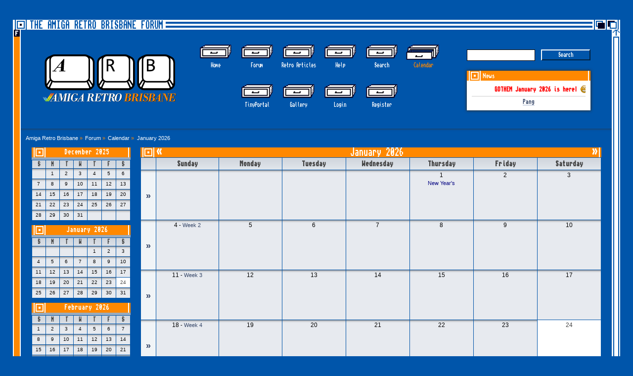

--- FILE ---
content_type: text/html; charset=UTF-8
request_url: https://www.amigaretro.com/index.php?PHPSESSID=u2h3v7h5a3kasce0daj5omgid1&action=calendar
body_size: 4632
content:
<!DOCTYPE html PUBLIC "-//W3C//DTD XHTML 1.0 Transitional//EN" "http://www.w3.org/TR/xhtml1/DTD/xhtml1-transitional.dtd">
<html xmlns="http://www.w3.org/1999/xhtml">
<head>
	<link rel="stylesheet" type="text/css" href="https://www.amigaretro.com/Themes/ARB/css/index.css?fin21" />
	<link rel="stylesheet" type="text/css" href="https://www.amigaretro.com/Themes/default/css/webkit.css" />
	<script type="text/javascript" src="https://www.amigaretro.com/Themes/default/scripts/script.js?fin20"></script>
	<script type="text/javascript" src="https://www.amigaretro.com/Themes/ARB/scripts/theme.js?fin20"></script>
	<script type="text/javascript"><!-- // --><![CDATA[
		var smf_theme_url = "https://www.amigaretro.com/Themes/ARB";
		var smf_default_theme_url = "https://www.amigaretro.com/Themes/default";
		var smf_images_url = "https://www.amigaretro.com/Themes/ARB/images";
		var smf_scripturl = "https://www.amigaretro.com/index.php?PHPSESSID=u2h3v7h5a3kasce0daj5omgid1&amp;";
		var smf_iso_case_folding = false;
		var smf_charset = "UTF-8";
		var ajax_notification_text = "Loading...";
		var ajax_notification_cancel_text = "Cancel";
	// ]]></script>
	<meta http-equiv="Content-Type" content="text/html; charset=UTF-8" />
	<meta name="description" content="Calendar - January 2026" />
	<meta name="viewport" content="width=device-width, initial-scale=1.0">
	<link rel="icon" href="https://www.amigaretro.com/Themes/ARB/images/favicon.ico" type="image/x-icon"/>
	<title>Calendar - January 2026</title>
	<link rel="help" href="https://www.amigaretro.com/index.php?PHPSESSID=u2h3v7h5a3kasce0daj5omgid1&amp;action=help" />
	<link rel="search" href="https://www.amigaretro.com/index.php?PHPSESSID=u2h3v7h5a3kasce0daj5omgid1&amp;action=search" />
	<link rel="contents" href="https://www.amigaretro.com/index.php?PHPSESSID=u2h3v7h5a3kasce0daj5omgid1&amp;" />
	<link rel="alternate" type="application/rss+xml" title="Amiga Retro Brisbane - RSS" href="https://www.amigaretro.com/index.php?PHPSESSID=u2h3v7h5a3kasce0daj5omgid1&amp;type=rss;action=.xml" /><script src="https://code.jquery.com/jquery-3.3.1.min.js"></script>
	<script><!-- // --><![CDATA[
		var tp_images_url = "https://www.amigaretro.com/Themes/ARB/images/tinyportal";
		var tp_session_id = "92a9ba17f75567711911860c97ac2c6c";
		var tp_session_var = "fde2c668c3bb";
		var current_header_smiley = false
	var current_header_bbc = false
	// ]]></script>

	<script src="https://www.amigaretro.com/Themes/default/scripts/TPShout.js?11"></script>
	<link rel="stylesheet" href="https://www.amigaretro.com/Themes/default/css/TPShout.css?fin160" />
    <script type="text/javascript"><!-- // --><![CDATA[
        $(document).ready(function() {
            $("#tp_shout").keydown(function (event) {
                if (event.keyCode == 13) {
                    event.preventDefault();
                }
            });
        });
    // ]]></script><meta name="viewport" content="width=device-width, initial-scale=1.0"/><!--[if lt IE 9]>
	<style>
		  body {min-width:900px;}
	</style>
	<![endif]--><!--[if lt IE 7]>
	<style>
	      #centerContainer {float: left;}
		  body {width:900px;}
	</style>
	<![endif]-->
	<link rel="stylesheet" href="https://www.amigaretro.com/Themes/ARB/css/tp-style.css?fin160" />
	<style>
		.block_leftcontainer,
		.block_rightcontainer,
		.block_topcontainer,
		.block_uppercontainer,
		.block_centercontainer,
		.block_frontcontainer,
		.block_lowercontainer,
		.block_bottomcontainer
		{
			padding-bottom: 4px;
		}
		#tpleftbarHeader
		{
			margin-right: 4px;
		}
		#tprightbarHeader
		{
			margin-left: 4px;
		}
	</style>
	  <script><!-- // --><![CDATA[
		
		var tpPanels = new Array();
		function togglepanel( targetID )
		{
			var pstate = 0;
			var panel = targetID;
			var img = "toggle_" + targetID;
			var ap = 0;

			if ( document.getElementById ) {
				target = document.getElementById( panel );
				if ( target.style.display == "none" ) {
					target.style.display = "";
					pstate = 1;
					removeFromArray(targetID, tpPanels);
					document.cookie="tp_panels=" + tpPanels.join(",") + "; expires=Wednesday, 01-Aug-2040 08:00:00 GMT";
					document.getElementById(img).src = 'https://www.amigaretro.com/Themes/ARB/images/tinyportal/TPupshrink.png';
				}
				else {
					target.style.display = "none";
					pstate = 0;
					tpPanels.push(targetID);
					document.cookie="tp_panels=" + tpPanels.join(",") + "; expires=Wednesday, 01-Aug-2040 08:00:00 GMT";
					document.getElementById(img).src = 'https://www.amigaretro.com/Themes/ARB/images/tinyportal/TPupshrink2.png';
				}
			}
		}
		function removeFromArray(value, array){
			for(var x=0;x<array.length;x++){
				if(array[x]==value){
					array.splice(x, 1);
				}
			}
			return array;
		}
		function inArray(value, array){
			for(var x=0;x<array.length;x++){
				if(array[x]==value){
					return 1;
				}
			}
			return 0;
		}
	// ]]></script>
</head>
<body id="calendarpage" class="tpcontnainer">
<div id="wrapper" style="width: 96%">
	<div id="header"><div class="frame">
	<div style="text-align:left;">
	<div style="font-family:Amiga;font-weight:100;font-size:18px;color:#0055aa; background: #FFF url(https://www.amigaretro.com/Themes/ARB/images/theme/arb_main_block.png) no-repeat 0 -200px;line-height:22px;height:20px; padding-left:34px; padding-right:5px;display:inline-block;">THE AMIGA RETRO BRISBANE FORUM</div>
	</div>
		<div id="top_section">
			<h1 class="forumtitle" style="display:none;">
				<a href="https://www.amigaretro.com/index.php?PHPSESSID=u2h3v7h5a3kasce0daj5omgid1&amp;"><img src="https://www.amigaretro.com/Themes/default/images/smflogo.png" alt="Amiga Retro Brisbane" /></a>
			</h1>
			<img id="upshrink" src="https://www.amigaretro.com/Themes/ARB/images/upshrink.png" alt="*" title="Shrink or expand the header." style="display: none;" />
			<div id="siteslogan" class="floatright">Amiga Retro Brisbane Forum</div>
		</div>
		<div id="upper_section" class="middletext">
			<div class="user"><img src="https://www.amigaretro.com/Themes/ARB/images/theme/arb.svg" style="max-width:300px;" >
			</div>
		<div id="main_menu">
			<ul class="dropmenu" id="menu_nav">
				<li id="button_home">
					<a class="firstlevel" href="https://www.amigaretro.com/index.php?PHPSESSID=u2h3v7h5a3kasce0daj5omgid1&amp;">
						<span class="last firstlevel">Home</span>
					</a>
				</li>
				<li id="button_forum">
					<a class="firstlevel" href="https://www.amigaretro.com/index.php?PHPSESSID=u2h3v7h5a3kasce0daj5omgid1&amp;action=forum">
						<span class="firstlevel">Forum</span>
					</a>
				</li>
				<li id="button_tpbutton1">
					<a class="firstlevel" href="index.php?cat=9">
						<span class="firstlevel">Retro Articles</span>
					</a>
				</li>
				<li id="button_help">
					<a class="firstlevel" href="https://www.amigaretro.com/index.php?PHPSESSID=u2h3v7h5a3kasce0daj5omgid1&amp;action=help">
						<span class="firstlevel">Help</span>
					</a>
					<ul>
						<li>
							<a href="https://www.amigaretro.com/index.php?PHPSESSID=u2h3v7h5a3kasce0daj5omgid1&amp;action=tpmod;sa=help">
								<span>TinyPortal</span>
							</a>
						</li>
					</ul>
				</li>
				<li id="button_search">
					<a class="firstlevel" href="https://www.amigaretro.com/index.php?PHPSESSID=u2h3v7h5a3kasce0daj5omgid1&amp;action=search">
						<span class="firstlevel">Search</span>
					</a>
				</li>
				<li id="button_calendar">
					<a class="active firstlevel" href="https://www.amigaretro.com/index.php?PHPSESSID=u2h3v7h5a3kasce0daj5omgid1&amp;action=calendar">
						<span class="firstlevel">Calendar</span>
					</a>
				</li>
				<li id="button_tpadmin">
					<a class="firstlevel" href="#">
						<span class="firstlevel">TinyPortal</span>
					</a>
					<ul>
						<li>
							<a href="https://www.amigaretro.com/index.php?PHPSESSID=u2h3v7h5a3kasce0daj5omgid1&amp;action=tpmod;dl">
								<span>Downloads</span>
							</a>
						</li>
					</ul>
				</li>
				<li id="button_gallery">
					<a class="firstlevel" href="https://www.amigaretro.com/index.php?PHPSESSID=u2h3v7h5a3kasce0daj5omgid1&amp;action=gallery">
						<span class="firstlevel">Gallery</span>
					</a>
				</li>
				<li id="button_login">
					<a class="firstlevel" href="https://www.amigaretro.com/index.php?PHPSESSID=u2h3v7h5a3kasce0daj5omgid1&amp;action=login">
						<span class="firstlevel">Login</span>
					</a>
				</li>
				<li id="button_register">
					<a class="firstlevel" href="https://www.amigaretro.com/index.php?PHPSESSID=u2h3v7h5a3kasce0daj5omgid1&amp;action=register">
						<span class="last firstlevel">Register</span>
					</a>
				</li>
			</ul>
		</div><div class="news normaltext">
				<form id="search_form" action="https://www.amigaretro.com/index.php?PHPSESSID=u2h3v7h5a3kasce0daj5omgid1&amp;action=search2" method="post" accept-charset="UTF-8">
					<input type="text" name="search" value="" class="input_text" />&nbsp;
					<input type="submit" name="submit" value="Search" class="button_submit" />
					<input type="hidden" name="advanced" value="0" /></form> <div style="box-shadow: 0px 0px 5px 1px #333;"><div style="height:20px;">
				<div style="background:url(https://www.amigaretro.com/Themes/ARB/images/theme/arb_main_block.png) no-repeat 100% -160px; height:20px;text-align:left;"><div style="display:inline-block; width:33px;height:20px;background:url(https://www.amigaretro.com/Themes/ARB/images/theme/arb_main_block.png) no-repeat 0 -160px; vertical-align:sub;"></div>News</div></div>
				<div style="padding:10px;background:white;color:black;text-align:center;"><marquee><strong><span style="color: red;" class="bbc_color">GOTHEM January 2026 is here! <img src="https://www.amigaretro.com/Smileys/default/grin.gif" alt=";D" title="Grin" class="smiley" /></span></strong></marquee><hr /><a href="https://www.amigaretro.com/index.php?PHPSESSID=u2h3v7h5a3kasce0daj5omgid1&amp;/topic,525.0.html" class="bbc_link" target="_blank" rel="noopener noreferrer">Pang</a></div></div>
			</div>
		</div>
		
		<script type="text/javascript"><!-- // --><![CDATA[
			var oMainHeaderToggle = new smc_Toggle({
				bToggleEnabled: true,
				bCurrentlyCollapsed: false,
				aSwappableContainers: [
					'upper_section'
				],
				aSwapImages: [
					{
						sId: 'upshrink',
						srcExpanded: smf_images_url + '/upshrink.png',
						altExpanded: 'Shrink or expand the header.',
						srcCollapsed: smf_images_url + '/upshrink2.png',
						altCollapsed: 'Shrink or expand the header.'
					}
				],
				oThemeOptions: {
					bUseThemeSettings: false,
					sOptionName: 'collapse_header',
					sSessionVar: 'fde2c668c3bb',
					sSessionId: '92a9ba17f75567711911860c97ac2c6c'
				},
				oCookieOptions: {
					bUseCookie: true,
					sCookieName: 'upshrink'
				}
			});
		// ]]></script>
		
	</div></div>
	<div id="outercontent"><div id="content_section"><div class="frame">
		<div id="main_content_section">
	<div class="navigate_section">
		<ul>
			<li>
				<a href="https://www.amigaretro.com/index.php?PHPSESSID=u2h3v7h5a3kasce0daj5omgid1&amp;"><span>Amiga Retro Brisbane</span></a> &#187;
			</li>
			<li>
				<a href="https://www.amigaretro.com/index.php?PHPSESSID=u2h3v7h5a3kasce0daj5omgid1&amp;action=forum"><span>Forum</span></a> &#187;
			</li>
			<li>
				<a href="https://www.amigaretro.com/index.php?PHPSESSID=u2h3v7h5a3kasce0daj5omgid1&amp;action=calendar"><span>Calendar</span></a> &#187;
			</li>
			<li class="last">
				<a href="https://www.amigaretro.com/index.php?PHPSESSID=u2h3v7h5a3kasce0daj5omgid1&amp;action=calendar;year=2026;month=1"><span>January 2026</span></a>
			</li>
		</ul>
	</div><div class="nosides tp_responsive"><div id="mainContainer" style="clear: both;">
		<div id="centerContainer">
			<div id="tpcontentHeader">
			</div>
		<div id="calendar">
			<div id="month_grid">
				
			<div class="cat_bar">
				<h3 class="catbg centertext" style="font-size: small;">
					<a href="https://www.amigaretro.com/index.php?PHPSESSID=u2h3v7h5a3kasce0daj5omgid1&amp;action=calendar;year=2025;month=12">December 2025</a>
				</h3>
			</div>
				<table cellspacing="1" class="calendar_table">
					<tr class="titlebg2">
						<th class="days" scope="col" style="font-size: x-small;">S</th>
						<th class="days" scope="col" style="font-size: x-small;">M</th>
						<th class="days" scope="col" style="font-size: x-small;">T</th>
						<th class="days" scope="col" style="font-size: x-small;">W</th>
						<th class="days" scope="col" style="font-size: x-small;">T</th>
						<th class="days" scope="col" style="font-size: x-small;">F</th>
						<th class="days" scope="col" style="font-size: x-small;">S</th>
					</tr>
					<tr>
						<td style="height: 20px; padding: 2px;font-size: x-small;" class="windowbg days">
						</td>
						<td style="height: 20px; padding: 2px;font-size: x-small;" class="windowbg days">
							1
						</td>
						<td style="height: 20px; padding: 2px;font-size: x-small;" class="windowbg days">
							2
						</td>
						<td style="height: 20px; padding: 2px;font-size: x-small;" class="windowbg days">
							3
						</td>
						<td style="height: 20px; padding: 2px;font-size: x-small;" class="windowbg days">
							4
						</td>
						<td style="height: 20px; padding: 2px;font-size: x-small;" class="windowbg days">
							5
						</td>
						<td style="height: 20px; padding: 2px;font-size: x-small;" class="windowbg days">
							6
						</td>
					</tr>
					<tr>
						<td style="height: 20px; padding: 2px;font-size: x-small;" class="windowbg days">
							7
						</td>
						<td style="height: 20px; padding: 2px;font-size: x-small;" class="windowbg days">
							8
						</td>
						<td style="height: 20px; padding: 2px;font-size: x-small;" class="windowbg days">
							9
						</td>
						<td style="height: 20px; padding: 2px;font-size: x-small;" class="windowbg days">
							10
						</td>
						<td style="height: 20px; padding: 2px;font-size: x-small;" class="windowbg days">
							11
						</td>
						<td style="height: 20px; padding: 2px;font-size: x-small;" class="windowbg days">
							12
						</td>
						<td style="height: 20px; padding: 2px;font-size: x-small;" class="windowbg days">
							13
						</td>
					</tr>
					<tr>
						<td style="height: 20px; padding: 2px;font-size: x-small;" class="windowbg days">
							14
						</td>
						<td style="height: 20px; padding: 2px;font-size: x-small;" class="windowbg days">
							15
						</td>
						<td style="height: 20px; padding: 2px;font-size: x-small;" class="windowbg days">
							16
						</td>
						<td style="height: 20px; padding: 2px;font-size: x-small;" class="windowbg days">
							17
						</td>
						<td style="height: 20px; padding: 2px;font-size: x-small;" class="windowbg days">
							18
						</td>
						<td style="height: 20px; padding: 2px;font-size: x-small;" class="windowbg days">
							19
						</td>
						<td style="height: 20px; padding: 2px;font-size: x-small;" class="windowbg days">
							20
						</td>
					</tr>
					<tr>
						<td style="height: 20px; padding: 2px;font-size: x-small;" class="windowbg days">
							21
						</td>
						<td style="height: 20px; padding: 2px;font-size: x-small;" class="windowbg days">
							22
						</td>
						<td style="height: 20px; padding: 2px;font-size: x-small;" class="windowbg days">
							23
						</td>
						<td style="height: 20px; padding: 2px;font-size: x-small;" class="windowbg days">
							24
						</td>
						<td style="height: 20px; padding: 2px;font-size: x-small;" class="windowbg days">
							25
						</td>
						<td style="height: 20px; padding: 2px;font-size: x-small;" class="windowbg days">
							26
						</td>
						<td style="height: 20px; padding: 2px;font-size: x-small;" class="windowbg days">
							27
						</td>
					</tr>
					<tr>
						<td style="height: 20px; padding: 2px;font-size: x-small;" class="windowbg days">
							28
						</td>
						<td style="height: 20px; padding: 2px;font-size: x-small;" class="windowbg days">
							29
						</td>
						<td style="height: 20px; padding: 2px;font-size: x-small;" class="windowbg days">
							30
						</td>
						<td style="height: 20px; padding: 2px;font-size: x-small;" class="windowbg days">
							31
						</td>
						<td style="height: 20px; padding: 2px;font-size: x-small;" class="windowbg days">
						</td>
						<td style="height: 20px; padding: 2px;font-size: x-small;" class="windowbg days">
						</td>
						<td style="height: 20px; padding: 2px;font-size: x-small;" class="windowbg days">
						</td>
					</tr>
				</table>
				
			<div class="cat_bar">
				<h3 class="catbg centertext" style="font-size: small;">
					<a href="https://www.amigaretro.com/index.php?PHPSESSID=u2h3v7h5a3kasce0daj5omgid1&amp;action=calendar;year=2026;month=1">January 2026</a>
				</h3>
			</div>
				<table cellspacing="1" class="calendar_table">
					<tr class="titlebg2">
						<th class="days" scope="col" style="font-size: x-small;">S</th>
						<th class="days" scope="col" style="font-size: x-small;">M</th>
						<th class="days" scope="col" style="font-size: x-small;">T</th>
						<th class="days" scope="col" style="font-size: x-small;">W</th>
						<th class="days" scope="col" style="font-size: x-small;">T</th>
						<th class="days" scope="col" style="font-size: x-small;">F</th>
						<th class="days" scope="col" style="font-size: x-small;">S</th>
					</tr>
					<tr>
						<td style="height: 20px; padding: 2px;font-size: x-small;" class="windowbg days">
						</td>
						<td style="height: 20px; padding: 2px;font-size: x-small;" class="windowbg days">
						</td>
						<td style="height: 20px; padding: 2px;font-size: x-small;" class="windowbg days">
						</td>
						<td style="height: 20px; padding: 2px;font-size: x-small;" class="windowbg days">
						</td>
						<td style="height: 20px; padding: 2px;font-size: x-small;" class="windowbg days">
							1
						</td>
						<td style="height: 20px; padding: 2px;font-size: x-small;" class="windowbg days">
							2
						</td>
						<td style="height: 20px; padding: 2px;font-size: x-small;" class="windowbg days">
							3
						</td>
					</tr>
					<tr>
						<td style="height: 20px; padding: 2px;font-size: x-small;" class="windowbg days">
							4
						</td>
						<td style="height: 20px; padding: 2px;font-size: x-small;" class="windowbg days">
							5
						</td>
						<td style="height: 20px; padding: 2px;font-size: x-small;" class="windowbg days">
							6
						</td>
						<td style="height: 20px; padding: 2px;font-size: x-small;" class="windowbg days">
							7
						</td>
						<td style="height: 20px; padding: 2px;font-size: x-small;" class="windowbg days">
							8
						</td>
						<td style="height: 20px; padding: 2px;font-size: x-small;" class="windowbg days">
							9
						</td>
						<td style="height: 20px; padding: 2px;font-size: x-small;" class="windowbg days">
							10
						</td>
					</tr>
					<tr>
						<td style="height: 20px; padding: 2px;font-size: x-small;" class="windowbg days">
							11
						</td>
						<td style="height: 20px; padding: 2px;font-size: x-small;" class="windowbg days">
							12
						</td>
						<td style="height: 20px; padding: 2px;font-size: x-small;" class="windowbg days">
							13
						</td>
						<td style="height: 20px; padding: 2px;font-size: x-small;" class="windowbg days">
							14
						</td>
						<td style="height: 20px; padding: 2px;font-size: x-small;" class="windowbg days">
							15
						</td>
						<td style="height: 20px; padding: 2px;font-size: x-small;" class="windowbg days">
							16
						</td>
						<td style="height: 20px; padding: 2px;font-size: x-small;" class="windowbg days">
							17
						</td>
					</tr>
					<tr>
						<td style="height: 20px; padding: 2px;font-size: x-small;" class="windowbg days">
							18
						</td>
						<td style="height: 20px; padding: 2px;font-size: x-small;" class="windowbg days">
							19
						</td>
						<td style="height: 20px; padding: 2px;font-size: x-small;" class="windowbg days">
							20
						</td>
						<td style="height: 20px; padding: 2px;font-size: x-small;" class="windowbg days">
							21
						</td>
						<td style="height: 20px; padding: 2px;font-size: x-small;" class="windowbg days">
							22
						</td>
						<td style="height: 20px; padding: 2px;font-size: x-small;" class="windowbg days">
							23
						</td>
						<td style="height: 20px; padding: 2px;font-size: x-small;" class="calendar_today days">
							24
						</td>
					</tr>
					<tr>
						<td style="height: 20px; padding: 2px;font-size: x-small;" class="windowbg days">
							25
						</td>
						<td style="height: 20px; padding: 2px;font-size: x-small;" class="windowbg days">
							26
						</td>
						<td style="height: 20px; padding: 2px;font-size: x-small;" class="windowbg days">
							27
						</td>
						<td style="height: 20px; padding: 2px;font-size: x-small;" class="windowbg days">
							28
						</td>
						<td style="height: 20px; padding: 2px;font-size: x-small;" class="windowbg days">
							29
						</td>
						<td style="height: 20px; padding: 2px;font-size: x-small;" class="windowbg days">
							30
						</td>
						<td style="height: 20px; padding: 2px;font-size: x-small;" class="windowbg days">
							31
						</td>
					</tr>
				</table>
				
			<div class="cat_bar">
				<h3 class="catbg centertext" style="font-size: small;">
					<a href="https://www.amigaretro.com/index.php?PHPSESSID=u2h3v7h5a3kasce0daj5omgid1&amp;action=calendar;year=2026;month=2">February 2026</a>
				</h3>
			</div>
				<table cellspacing="1" class="calendar_table">
					<tr class="titlebg2">
						<th class="days" scope="col" style="font-size: x-small;">S</th>
						<th class="days" scope="col" style="font-size: x-small;">M</th>
						<th class="days" scope="col" style="font-size: x-small;">T</th>
						<th class="days" scope="col" style="font-size: x-small;">W</th>
						<th class="days" scope="col" style="font-size: x-small;">T</th>
						<th class="days" scope="col" style="font-size: x-small;">F</th>
						<th class="days" scope="col" style="font-size: x-small;">S</th>
					</tr>
					<tr>
						<td style="height: 20px; padding: 2px;font-size: x-small;" class="windowbg days">
							1
						</td>
						<td style="height: 20px; padding: 2px;font-size: x-small;" class="windowbg days">
							2
						</td>
						<td style="height: 20px; padding: 2px;font-size: x-small;" class="windowbg days">
							3
						</td>
						<td style="height: 20px; padding: 2px;font-size: x-small;" class="windowbg days">
							4
						</td>
						<td style="height: 20px; padding: 2px;font-size: x-small;" class="windowbg days">
							5
						</td>
						<td style="height: 20px; padding: 2px;font-size: x-small;" class="windowbg days">
							6
						</td>
						<td style="height: 20px; padding: 2px;font-size: x-small;" class="windowbg days">
							7
						</td>
					</tr>
					<tr>
						<td style="height: 20px; padding: 2px;font-size: x-small;" class="windowbg days">
							8
						</td>
						<td style="height: 20px; padding: 2px;font-size: x-small;" class="windowbg days">
							9
						</td>
						<td style="height: 20px; padding: 2px;font-size: x-small;" class="windowbg days">
							10
						</td>
						<td style="height: 20px; padding: 2px;font-size: x-small;" class="windowbg days">
							11
						</td>
						<td style="height: 20px; padding: 2px;font-size: x-small;" class="windowbg days">
							12
						</td>
						<td style="height: 20px; padding: 2px;font-size: x-small;" class="windowbg days">
							13
						</td>
						<td style="height: 20px; padding: 2px;font-size: x-small;" class="windowbg days">
							14
						</td>
					</tr>
					<tr>
						<td style="height: 20px; padding: 2px;font-size: x-small;" class="windowbg days">
							15
						</td>
						<td style="height: 20px; padding: 2px;font-size: x-small;" class="windowbg days">
							16
						</td>
						<td style="height: 20px; padding: 2px;font-size: x-small;" class="windowbg days">
							17
						</td>
						<td style="height: 20px; padding: 2px;font-size: x-small;" class="windowbg days">
							18
						</td>
						<td style="height: 20px; padding: 2px;font-size: x-small;" class="windowbg days">
							19
						</td>
						<td style="height: 20px; padding: 2px;font-size: x-small;" class="windowbg days">
							20
						</td>
						<td style="height: 20px; padding: 2px;font-size: x-small;" class="windowbg days">
							21
						</td>
					</tr>
					<tr>
						<td style="height: 20px; padding: 2px;font-size: x-small;" class="windowbg days">
							22
						</td>
						<td style="height: 20px; padding: 2px;font-size: x-small;" class="windowbg days">
							23
						</td>
						<td style="height: 20px; padding: 2px;font-size: x-small;" class="windowbg days">
							24
						</td>
						<td style="height: 20px; padding: 2px;font-size: x-small;" class="windowbg days">
							25
						</td>
						<td style="height: 20px; padding: 2px;font-size: x-small;" class="windowbg days">
							26
						</td>
						<td style="height: 20px; padding: 2px;font-size: x-small;" class="windowbg days">
							27
						</td>
						<td style="height: 20px; padding: 2px;font-size: x-small;" class="windowbg days">
							28
						</td>
					</tr>
				</table>
			</div>
			<div id="main_grid" style="margin-left: 220px; ">
				
			<div class="cat_bar">
				<h3 class="catbg centertext" style="font-size: large;">
					<span class="floatleft"><a href="https://www.amigaretro.com/index.php?PHPSESSID=u2h3v7h5a3kasce0daj5omgid1&amp;action=calendar;year=2025;month=12">&#171;</a></span>
					<span class="floatright"><a href="https://www.amigaretro.com/index.php?PHPSESSID=u2h3v7h5a3kasce0daj5omgid1&amp;action=calendar;year=2026;month=2">&#187;</a></span>
					January 2026
				</h3>
			</div>
				<table cellspacing="1" class="calendar_table">
					<tr class="titlebg2">
						<th>&nbsp;</th>
						<th class="days" scope="col" >Sunday</th>
						<th class="days" scope="col" >Monday</th>
						<th class="days" scope="col" >Tuesday</th>
						<th class="days" scope="col" >Wednesday</th>
						<th class="days" scope="col" >Thursday</th>
						<th class="days" scope="col" >Friday</th>
						<th class="days" scope="col" >Saturday</th>
					</tr>
					<tr>
						<td class="windowbg2 weeks">
							<a href="https://www.amigaretro.com/index.php?PHPSESSID=u2h3v7h5a3kasce0daj5omgid1&amp;action=calendar;viewweek;year=2026;month=1;day=0">&#187;</a>
						</td>
						<td style="height: 100px; padding: 2px;" class="windowbg days">
						</td>
						<td style="height: 100px; padding: 2px;" class="windowbg days">
						</td>
						<td style="height: 100px; padding: 2px;" class="windowbg days">
						</td>
						<td style="height: 100px; padding: 2px;" class="windowbg days">
						</td>
						<td style="height: 100px; padding: 2px;" class="windowbg days">
							1
							<div class="smalltext holiday"> New Year's</div>
						</td>
						<td style="height: 100px; padding: 2px;" class="windowbg days">
							2
						</td>
						<td style="height: 100px; padding: 2px;" class="windowbg days">
							3
						</td>
					</tr>
					<tr>
						<td class="windowbg2 weeks">
							<a href="https://www.amigaretro.com/index.php?PHPSESSID=u2h3v7h5a3kasce0daj5omgid1&amp;action=calendar;viewweek;year=2026;month=1;day=4">&#187;</a>
						</td>
						<td style="height: 100px; padding: 2px;" class="windowbg days">
							4<span class="smalltext"> - <a href="https://www.amigaretro.com/index.php?PHPSESSID=u2h3v7h5a3kasce0daj5omgid1&amp;action=calendar;viewweek;year=2026;month=1;day=4">Week 2</a></span>
						</td>
						<td style="height: 100px; padding: 2px;" class="windowbg days">
							5
						</td>
						<td style="height: 100px; padding: 2px;" class="windowbg days">
							6
						</td>
						<td style="height: 100px; padding: 2px;" class="windowbg days">
							7
						</td>
						<td style="height: 100px; padding: 2px;" class="windowbg days">
							8
						</td>
						<td style="height: 100px; padding: 2px;" class="windowbg days">
							9
						</td>
						<td style="height: 100px; padding: 2px;" class="windowbg days">
							10
						</td>
					</tr>
					<tr>
						<td class="windowbg2 weeks">
							<a href="https://www.amigaretro.com/index.php?PHPSESSID=u2h3v7h5a3kasce0daj5omgid1&amp;action=calendar;viewweek;year=2026;month=1;day=11">&#187;</a>
						</td>
						<td style="height: 100px; padding: 2px;" class="windowbg days">
							11<span class="smalltext"> - <a href="https://www.amigaretro.com/index.php?PHPSESSID=u2h3v7h5a3kasce0daj5omgid1&amp;action=calendar;viewweek;year=2026;month=1;day=11">Week 3</a></span>
						</td>
						<td style="height: 100px; padding: 2px;" class="windowbg days">
							12
						</td>
						<td style="height: 100px; padding: 2px;" class="windowbg days">
							13
						</td>
						<td style="height: 100px; padding: 2px;" class="windowbg days">
							14
						</td>
						<td style="height: 100px; padding: 2px;" class="windowbg days">
							15
						</td>
						<td style="height: 100px; padding: 2px;" class="windowbg days">
							16
						</td>
						<td style="height: 100px; padding: 2px;" class="windowbg days">
							17
						</td>
					</tr>
					<tr>
						<td class="windowbg2 weeks">
							<a href="https://www.amigaretro.com/index.php?PHPSESSID=u2h3v7h5a3kasce0daj5omgid1&amp;action=calendar;viewweek;year=2026;month=1;day=18">&#187;</a>
						</td>
						<td style="height: 100px; padding: 2px;" class="windowbg days">
							18<span class="smalltext"> - <a href="https://www.amigaretro.com/index.php?PHPSESSID=u2h3v7h5a3kasce0daj5omgid1&amp;action=calendar;viewweek;year=2026;month=1;day=18">Week 4</a></span>
						</td>
						<td style="height: 100px; padding: 2px;" class="windowbg days">
							19
						</td>
						<td style="height: 100px; padding: 2px;" class="windowbg days">
							20
						</td>
						<td style="height: 100px; padding: 2px;" class="windowbg days">
							21
						</td>
						<td style="height: 100px; padding: 2px;" class="windowbg days">
							22
						</td>
						<td style="height: 100px; padding: 2px;" class="windowbg days">
							23
						</td>
						<td style="height: 100px; padding: 2px;" class="calendar_today days">
							24
						</td>
					</tr>
					<tr>
						<td class="windowbg2 weeks">
							<a href="https://www.amigaretro.com/index.php?PHPSESSID=u2h3v7h5a3kasce0daj5omgid1&amp;action=calendar;viewweek;year=2026;month=1;day=25">&#187;</a>
						</td>
						<td style="height: 100px; padding: 2px;" class="windowbg days">
							25<span class="smalltext"> - <a href="https://www.amigaretro.com/index.php?PHPSESSID=u2h3v7h5a3kasce0daj5omgid1&amp;action=calendar;viewweek;year=2026;month=1;day=25">Week 5</a></span>
						</td>
						<td style="height: 100px; padding: 2px;" class="windowbg days">
							26
							<div class="smalltext holiday"> Australia Day</div>
						</td>
						<td style="height: 100px; padding: 2px;" class="windowbg days">
							27
						</td>
						<td style="height: 100px; padding: 2px;" class="windowbg days">
							28
						</td>
						<td style="height: 100px; padding: 2px;" class="windowbg days">
							29
						</td>
						<td style="height: 100px; padding: 2px;" class="windowbg days">
							30
						</td>
						<td style="height: 100px; padding: 2px;" class="windowbg days">
							31
						</td>
					</tr>
				</table>
				<form id="calendar_navigation" action="https://www.amigaretro.com/index.php?PHPSESSID=u2h3v7h5a3kasce0daj5omgid1&amp;action=calendar" method="post" accept-charset="UTF-8">
					<select name="month">
						<option value="1" selected="selected">January</option>
						<option value="2">February</option>
						<option value="3">March</option>
						<option value="4">April</option>
						<option value="5">May</option>
						<option value="6">June</option>
						<option value="7">July</option>
						<option value="8">August</option>
						<option value="9">September</option>
						<option value="10">October</option>
						<option value="11">November</option>
						<option value="12">December</option>
					</select>
					<select name="year">
						<option value="2015">2015</option>
						<option value="2016">2016</option>
						<option value="2017">2017</option>
						<option value="2018">2018</option>
						<option value="2019">2019</option>
						<option value="2020">2020</option>
						<option value="2021">2021</option>
						<option value="2022">2022</option>
						<option value="2023">2023</option>
						<option value="2024">2024</option>
						<option value="2025">2025</option>
						<option value="2026" selected="selected">2026</option>
						<option value="2027">2027</option>
						<option value="2028">2028</option>
						<option value="2029">2029</option>
						<option value="2030">2030</option>
					</select>
					<input type="submit" class="button_submit" value="View" />
				</form>
				<br class="clear" />
			</div>
		</div></div><p class="clearthefloat" style="padding:0px;margin:0px;"></p>
	</div></div>
		</div></div>
	</div></div>
	<div id="footer_section"><style>.frame>span{font-size:0.7em !important;color:silver !important;line-height:1.2;} .frame>span>a {color:silver !important;}</style><div class="frame" style="color:white:important;">
			
		<div style="font-weight:bold;padding-bottom:5px;">Amiga Retro Brisbane</div>
			<span class="smalltext" style="display: inline; visibility: visible; font-family: Verdana, Arial, sans-serif;"><a href="?action=credits" title="Simple Machines Forum" target="_blank" class="new_win">SMF 2.0.19</a> |
 <a href="https://www.simplemachines.org/about/smf/license.php" title="License" target="_blank" class="new_win">SMF &copy; 2021</a>, <a href="https://www.simplemachines.org" title="Simple Machines" target="_blank" class="new_win">Simple Machines</a><br /><a target="_blank" href="https://www.tinyportal.net" title="TinyPortal">TinyPortal 1.6.4</a> &copy; <a href="https://www.amigaretro.com/index.php?PHPSESSID=u2h3v7h5a3kasce0daj5omgid1&amp;action=tpmod;sa=credits" title="Credits">2005-2019</a>
			</span>
	</div></div>
</div>
</body></html>